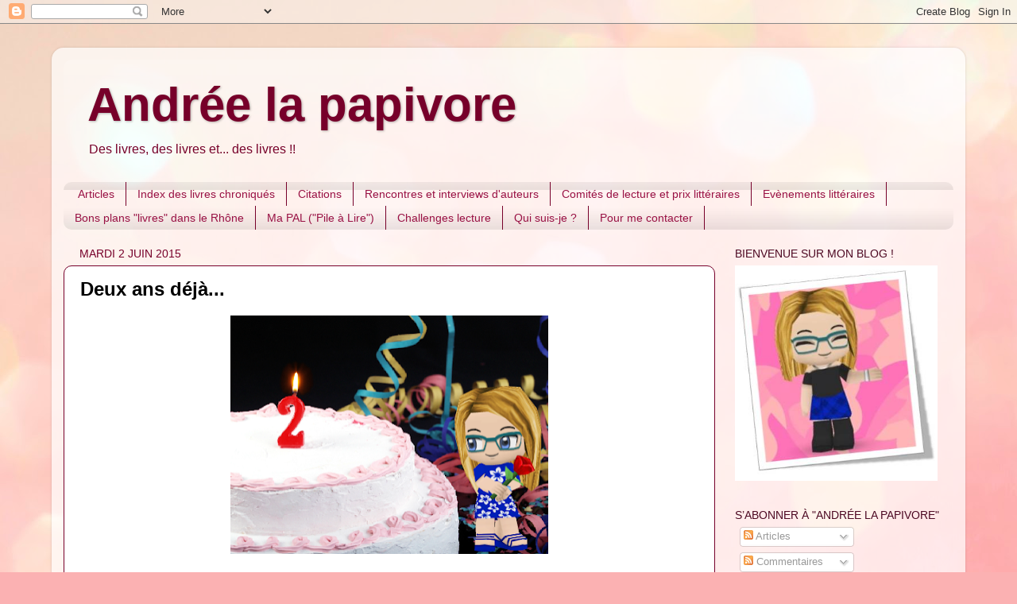

--- FILE ---
content_type: text/html; charset=UTF-8
request_url: http://andree-la-papivore.blogspot.com/b/stats?style=BLACK_TRANSPARENT&timeRange=ALL_TIME&token=APq4FmBmitSz3Z1T8QaLTUpGbxz1EVQJDeq1T8im6H7e5ys9E_5a1-AuRj3k4OLgDW4pPmpXu8fsvJyXlTGJU_Fm7_zS5QGeOQ
body_size: 242
content:
{"total":290353,"sparklineOptions":{"backgroundColor":{"fillOpacity":0.1,"fill":"#000000"},"series":[{"areaOpacity":0.3,"color":"#202020"}]},"sparklineData":[[0,1],[1,1],[2,1],[3,4],[4,5],[5,5],[6,5],[7,2],[8,6],[9,9],[10,6],[11,3],[12,1],[13,99],[14,61],[15,1],[16,1],[17,2],[18,35],[19,88],[20,4],[21,3],[22,2],[23,2],[24,2],[25,3],[26,2],[27,2],[28,1],[29,0]],"nextTickMs":3600000}